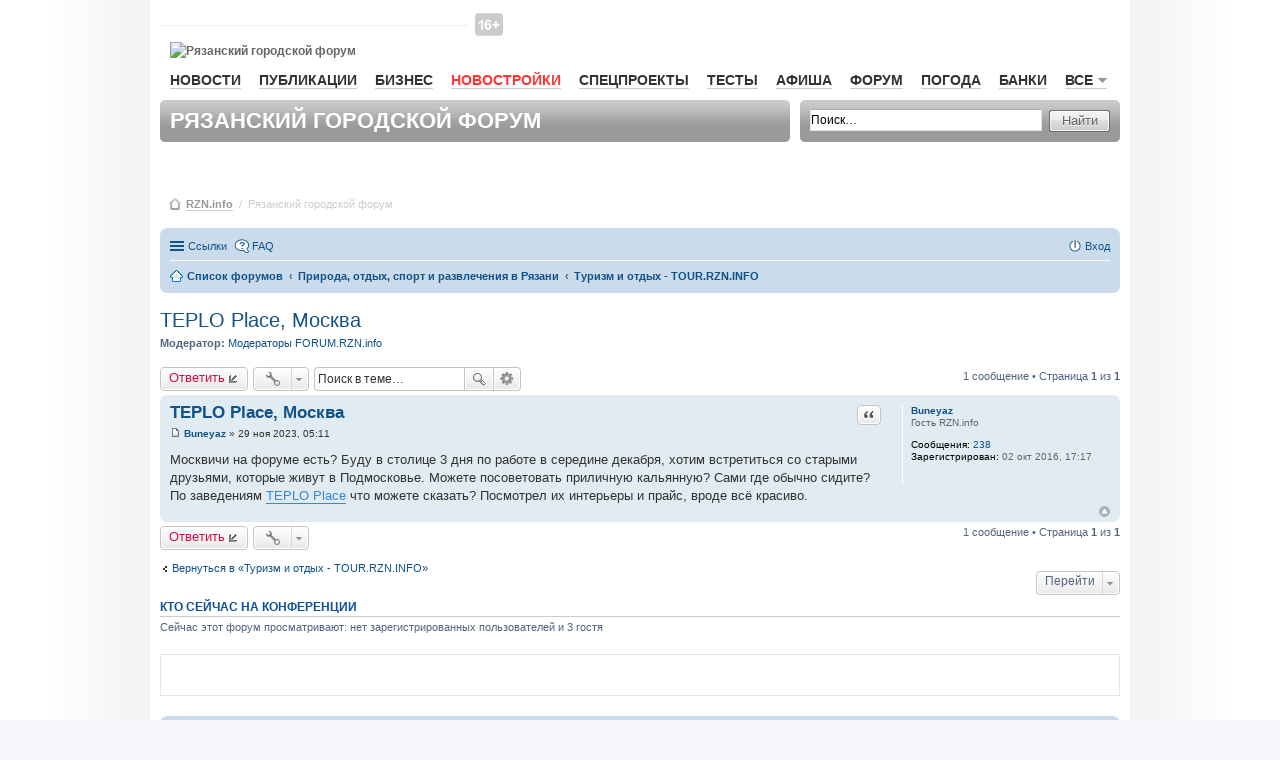

--- FILE ---
content_type: text/html; charset=UTF-8
request_url: https://forum.rzn.info/viewtopic.php?f=52&p=600312&sid=bec2189f8f35641e9b197f29dbc52f70
body_size: 10734
content:
<!DOCTYPE html>
<html dir="ltr" lang="ru">
    <head>
        <meta charset="utf-8" />
        <meta name="viewport" content="width=device-width, initial-scale=1" />
        
        <title>TEPLO Place, Москва - Рязанский городской форум RZN.info</title>

                <link rel="alternate" type="application/atom+xml" title="Канал - Рязанский городской форум RZN.info" href="http://forum.rzn.info/feed.php">                <link rel="alternate" type="application/atom+xml" title="Канал - Все форумы" href="http://forum.rzn.info/feed.php?mode=forums">        <link rel="alternate" type="application/atom+xml" title="Канал - Новые темы" href="http://forum.rzn.info/feed.php?mode=topics">        <link rel="alternate" type="application/atom+xml" title="Канал - Активные темы" href="http://forum.rzn.info/feed.php?mode=topics_active">        <link rel="alternate" type="application/atom+xml" title="Канал - Форум - Туризм и отдых - TOUR.RZN.INFO" href="http://forum.rzn.info/feed.php?f=52">        <link rel="alternate" type="application/atom+xml" title="Канал - Тема - TEPLO Place, Москва" href="http://forum.rzn.info/feed.php?f=52&amp;t=32978">                
                <link rel="canonical" href="http://forum.rzn.info/viewtopic.php?t=32978">
        
        <!--
                phpBB style name: prosilver
                Based on style:   prosilver (this is the default phpBB3 style)
                Original author:  Tom Beddard ( http://www.subBlue.com/ )
                Modified by:
        -->
		<meta name="viewport" content="width=980" >
                <link href="./styles/prosilver/theme/stylesheet.css?assets_version=32" rel="stylesheet">
        <link href="./styles/prosilver/theme/ru/stylesheet.css?assets_version=32" rel="stylesheet">
        <link href="./styles/prosilver/theme/responsive.css?assets_version=32" rel="stylesheet" media="all and (max-width: 700px)">

        
        
        <!--[if lte IE 9]>
                <link href="./styles/prosilver/theme/tweaks.css?assets_version=32" rel="stylesheet">
        <![endif]-->

        
        

        <link href="/styles/rzn/main.css?v1" media="all" rel="stylesheet" type="text/css" />
        <!--[if IE 7]><link href="/styles/rzn/ie7.css" media="screen,projection" rel="stylesheet" type="text/css" /><![endif]-->
        <!--[if IE 7]><link href="/styles/rzn/ie7_work.css" media="screen,projection" rel="stylesheet" type="text/css" /><![endif]-->
        
        <style type="text/css">
            .mainNav__red {
                color: #f33 !important;
                border-bottom: 1px solid rgba(255, 51, 51, 0.2) !important;
            }
            #wrap {
                border: none;
                border-radius: none;
            }
        </style>

    </head>
    <body id="phpbb" class="nojs notouch section-viewtopic ltr ">

        
        <div id="wrap">
            <a id="top" name="top" accesskey="t"></a>
            <div id="page-header">
                <div id="rzn-content" class="rzn-content">

                    <div class="banner">

                        <!--/* OpenX Javascript Tag v2.8.7 */-->

                        <script type='text/javascript'><!--//<![CDATA[
                           var m3_u = (location.protocol == 'https:' ? 'https://a.rzn.info/www/delivery/ajs.php' : 'http://a.rzn.info/www/delivery/ajs.php');
                            var m3_r = Math.floor(Math.random() * 99999999999);
                            if (!document.MAX_used)
                                document.MAX_used = ',';
                            document.write("<scr" + "ipt type='text/javascript' src='" + m3_u);
                            document.write("?zoneid=41");
                            document.write('&amp;cb=' + m3_r);
                            if (document.MAX_used != ',')
                                document.write("&amp;exclude=" + document.MAX_used);
                            document.write(document.charset ? '&amp;charset=' + document.charset : (document.characterSet ? '&amp;charset=' + document.characterSet : ''));
                            document.write("&amp;loc=" + escape(window.location));
                            if (document.referrer)
                                document.write("&amp;referer=" + escape(document.referrer));
                            if (document.context)
                                document.write("&context=" + escape(document.context));
                            if (document.mmm_fo)
                                document.write("&amp;mmm_fo=1");
                            document.write("'><\/scr" + "ipt>");
                            //]]>--></script><noscript><a href='http://a.rzn.info/www/delivery/ck.php?n=af6fea44&amp;cb=INSERT_RANDOM_NUMBER_HERE' target='_blank'><img src='http://a.rzn.info/www/delivery/avw.php?zoneid=41&amp;cb=INSERT_RANDOM_NUMBER_HERE&amp;n=af6fea44' border='0' alt='' /></a></noscript>


                    </div>


                    <div id="header">
                        <div id="baner-main-topRight" class="baner">

                            <!--/* OpenX Javascript Tag v2.8.7 */-->
                            <script type='text/javascript'><!--//<![CDATA[
                            var m3_u = (location.protocol == 'https:' ? 'https://a.rzn.info/www/delivery/ajs.php' : 'http://a.rzn.info/www/delivery/ajs.php');
                                var m3_r = Math.floor(Math.random() * 99999999999);
                                if (!document.MAX_used)
                                    document.MAX_used = ',';
                                document.write("<scr" + "ipt type='text/javascript' src='" + m3_u);
                                document.write("?zoneid=33");
                                document.write('&amp;cb=' + m3_r);
                                if (document.MAX_used != ',')
                                    document.write("&amp;exclude=" + document.MAX_used);
                                document.write(document.charset ? '&amp;charset=' + document.charset : (document.characterSet ? '&amp;charset=' + document.characterSet : ''));
                                document.write("&amp;loc=" + escape(window.location));
                                if (document.referrer)
                                    document.write("&amp;referer=" + escape(document.referrer));
                                if (document.context)
                                    document.write("&context=" + escape(document.context));
                                if (document.mmm_fo)
                                    document.write("&amp;mmm_fo=1");
                                document.write("'><\/scr" + "ipt>");
                                //]]>--></script><noscript><a href='http://a.rzn.info/www/delivery/ck.php?n=a3a97f1e&amp;cb=INSERT_RANDOM_NUMBER_HERE' target='_blank'><img src='http://a.rzn.info/www/delivery/avw.php?zoneid=33&amp;cb=INSERT_RANDOM_NUMBER_HERE&amp;n=a3a97f1e' border='0' alt='' /></a></noscript>


                        </div>

                        <div id="loginBar">&nbsp;
                        </div><!-- //#loginBar-->

                        <!--
                                <a class="graphlink" id="logo" href="http://www.rzn.info">Рязань-Инфо</a>
                                <img src="/styles/rzn/img/graph/logo.png" alt="Рязань-Инфо" id="logo-print" />
                        -->
						
						<i class="site-top_age_16"></i>
                        <a href="http://www.rzn.info" id="logo" class="graphlink">
                            <img id="logo-print" alt="Рязанский городской форум" src="https://files.rzn.info/viewfiles/last/www/img/graph/logo.svg" />
                        </a>


                        <div class="clr"></div>

                        <ul id="mainNav">
                            <li><a href="http://www.rzn.info/news/">Новости</a></li>
                            

                            <li><a href="http://www.rzn.info/articles/">Публикации</a></li>
                            <li><a href="http://www.rzn.info/business/">Бизнес</a></li>
							
							<li><a style="color:#f33;" href="https://novostroy.rzn.info/" target="_blank">Новостройки</a></li>
                            <li><a href="http://projects.rzn.info">Спецпроекты</a></li>
							<li><a href="https://www.rzn.info/tests/">Тесты</a></li> 
                            <li><a href="https://afisha.rzn.info/">Афиша</a></li>

                            <li><a href="https://forum.rzn.info/">Форум</a></li>
                            <li><a href="https://www.rzn.info/weather/">Погода</a></li>
                            <li><a href="https://www.rzn.info/banks/">Банки</a></li>
                             



                            <li>
                                <a href="#" name="all" class="mainNavClick">Все<span class="smico marker"></span></a>

                                <div class="shadowed mainNavSecond hide" id="all">
                                    <div class="tongue">
                                        <div class="cornersShadow topLeft"></div>
                                        <div class="cornersShadow topRight"></div>
                                        <div class="top">
                                            <div class="left">
                                                <div class="right">
                                                    <div class="content">Все<span class="smico marker"></span></div>
                                                </div>
                                            </div>
                                        </div>
                                    </div>

                                    <div class="cornersShadow topLeft dummy-left-no"></div>
                                    <div class="cornersShadow topRight dummy-right"></div>                                                    
                                    <!--                                                        
                                                                                            <div class="cornersShadow topLeft dummy-left"></div>
                                                                                            <div class="cornersShadow topRight"></div>
                                    -->
                                    <div class="cornersShadow botLeft"></div>
                                    <div class="cornersShadow botRight"></div>
                                    <div class="top">
                                        <div class="bottom">
                                            <div class="left">
                                                <div class="right">
                                                    <ul class="content">             
							<li><a href="https://sport.rzn.info">Спорт</a></li>                                               
                                                        <li><a target="_blank" href="http://market.rzn.info">Маркет</a></li>
                                                        <li><a href="http://www.rzn.info/instagram/">Instagram</a></li>
                                                        <li><a href="http://www.rzn.info/webcams/">Веб-камеры</a></li>
                                                        <li><a href="http://www.rzn.info/sms/">SMS</a></li>
                                                        <li><a href="http://www.rzn.info/phone/">Телефонный справочник</a></li>
                                                        <li><a href="http://www.rzn.info/transport/">Расписание транспорта</a></li>
                                                        <li><a href="http://iryazan.ru">Рейтинг сайтов</a></li>
                                                        <li><a href="http://www.rzn.info/conference/">Конференции</a></li>
                                                        <li><a href="http://realty.rzn.info">Недвижимость</a></li>
                                                        <li><a href="http://www.rzn.info/company/">Предприятия</a></li>
                                                        <li><a href="https://map.rzn.info">Карта</a></li>                                        
                                                        <li><a href="http://www.rzn.info/all_services/">Все сервисы</a></li>
														<li><a target="_blank" href="http://www.komuchego.ru/">Объявления</a></li> 
                                                    </ul>
                                                </div>
                                            </div>
                                        </div>
                                    </div>
                                </div><!--// #all -->

                            </li>
                        </ul>

                        <!--	Панель заголовка			-->
                        <div class="bar grey header">

                            <div class="corners5 topLeft"></div>
                            <div class="corners5 topRight"></div>
                            <div class="corners5 botLeft"></div>
                            <div class="corners5 botRight"></div>
                            <h1>Рязанский городской форум</h1>
                        </div>

                        <!--	Панель поиска	-->
                        <div class="bar grey search">
                            <div class="corners5 topLeft"></div>
                            <div class="corners5 topRight"></div>
                            <div class="corners5 botLeft"></div>
                            <div class="corners5 botRight"></div>
                            <form class="search" action="./search.php?sid=981ee7b4628c82a06e5602da167a9e5d" method="post">
                                <div class="field">
                                    <input class="mainpage_search" type="text" name="keywords" title="Ключевые слова" value="Поиск…" onclick="if (this.value == 'Поиск…')
                                                this.value = '';" onblur="if (this.value == '')
                                                            this.value = 'Поиск…';" />
                                </div>

                                <div class="stdBtn left">
                                    <div class="right">
                                        <input type="submit" value="Найти" />
                                    </div>
                                </div>
                            </form>
                        </div>

                    </div>



                    <div id="breadcrumbs">
                        <span class="smico bc"></span>
                        <a href="http://www.rzn.info">RZN.info</a>
                        &nbsp;/&nbsp;
                        <span>Рязанский городской форум</span>



                    </div>


                </div>

                                <div class="navbar" role="navigation">
	<div class="inner">

	<ul id="nav-main" class="linklist bulletin" role="menubar">

		<li id="quick-links" class="small-icon responsive-menu dropdown-container" data-skip-responsive="true">
			<a href="#" class="responsive-menu-link dropdown-trigger">Ссылки</a>
			<div class="dropdown hidden">
				<div class="pointer"><div class="pointer-inner"></div></div>
				<ul class="dropdown-contents" role="menu">
					
											<li class="separator"></li>
																								<li class="small-icon icon-search-unanswered"><a href="./search.php?search_id=unanswered&amp;sid=981ee7b4628c82a06e5602da167a9e5d" role="menuitem">Сообщения без ответов</a></li>
						<li class="small-icon icon-search-active"><a href="./search.php?search_id=active_topics&amp;sid=981ee7b4628c82a06e5602da167a9e5d" role="menuitem">Активные темы</a></li>
						<li class="separator"></li>
						<li class="small-icon icon-search"><a href="./search.php?sid=981ee7b4628c82a06e5602da167a9e5d" role="menuitem">Поиск</a></li>
					
											<li class="separator"></li>
												<li class="small-icon icon-team"><a href="./memberlist.php?mode=team&amp;sid=981ee7b4628c82a06e5602da167a9e5d" role="menuitem">Наша команда</a></li>										<li class="separator"></li>

									</ul>
			</div>
		</li>

				<li class="small-icon icon-faq" data-skip-responsive="true"><a href="./faq.php?sid=981ee7b4628c82a06e5602da167a9e5d" rel="help" title="Часто задаваемые вопросы" role="menuitem">FAQ</a></li>
						
			<li class="small-icon icon-logout rightside"  data-skip-responsive="true"><a href="./ucp.php?mode=login&amp;sid=981ee7b4628c82a06e5602da167a9e5d" title="Вход" accesskey="x" role="menuitem">Вход</a></li>
						</ul>

	<ul id="nav-breadcrumbs" class="linklist navlinks" role="menubar">
						<li class="small-icon icon-home breadcrumbs">
									<span class="crumb" itemtype="http://data-vocabulary.org/Breadcrumb" itemscope=""><a href="./index.php?sid=981ee7b4628c82a06e5602da167a9e5d" accesskey="h" data-navbar-reference="index" itemprop="url"><span itemprop="title">Список форумов</span></a></span>
											<span class="crumb" itemtype="http://data-vocabulary.org/Breadcrumb" itemscope="" data-forum-id="59"><a href="./viewforum.php?f=59&amp;sid=981ee7b4628c82a06e5602da167a9e5d" itemprop="url"><span itemprop="title">Природа, отдых, спорт и развлечения в Рязани</span></a></span>
															<span class="crumb" itemtype="http://data-vocabulary.org/Breadcrumb" itemscope="" data-forum-id="52"><a href="./viewforum.php?f=52&amp;sid=981ee7b4628c82a06e5602da167a9e5d" itemprop="url"><span itemprop="title">Туризм и отдых - TOUR.RZN.INFO</span></a></span>
												</li>
		
					<li class="rightside responsive-search" style="display: none;"><a href="./search.php?sid=981ee7b4628c82a06e5602da167a9e5d" title="Параметры расширенного поиска" role="menuitem">Поиск</a></li>
			</ul>

	</div>
</div>

            </div>

            
            <a id="start_here" class="anchor"></a>
            <div id="page-body" role="main">
                
                
<h2 class="topic-title"><a href="./viewtopic.php?f=52&amp;t=32978&amp;sid=981ee7b4628c82a06e5602da167a9e5d">TEPLO Place, Москва</a></h2>
<!-- NOTE: remove the style="display: none" when you want to have the forum description on the topic body -->
<div style="display: none !important;">Обсуждение вопросов о цивилизованном и диком отдыхе на территории Рязанской области, России и за рубежом.<br /></div>
<p>
	<strong>Модератор:</strong> <a href="./memberlist.php?mode=group&amp;g=6131&amp;sid=981ee7b4628c82a06e5602da167a9e5d">Модераторы FORUM.RZN.info</a>
</p>


<div class="action-bar top">

	<div class="buttons">
		
			<a href="./posting.php?mode=reply&amp;f=52&amp;t=32978&amp;sid=981ee7b4628c82a06e5602da167a9e5d" class="button icon-button reply-icon" title="Ответить">
			Ответить		</a>
	
			</div>

		<div class="dropdown-container dropdown-button-control topic-tools">
		<span title="Управление темой" class="button icon-button tools-icon dropdown-trigger dropdown-select"></span>
		<div class="dropdown hidden">
			<div class="pointer"><div class="pointer-inner"></div></div>
			<ul class="dropdown-contents">
																								<li class="small-icon icon-print"><a href="./viewtopic.php?f=52&amp;t=32978&amp;sid=981ee7b4628c82a06e5602da167a9e5d&amp;view=print" title="Версия для печати" accesskey="p">Версия для печати</a></li>							</ul>
		</div>
	</div>
	
			<div class="search-box" role="search">
			<form method="get" id="topic-search" action="./search.php?sid=981ee7b4628c82a06e5602da167a9e5d">
			<fieldset>
				<input class="inputbox search tiny"  type="search" name="keywords" id="search_keywords" size="20" placeholder="Поиск в теме…" />
				<button class="button icon-button search-icon" type="submit" title="Поиск">Поиск</button>
				<a href="./search.php?sid=981ee7b4628c82a06e5602da167a9e5d" class="button icon-button search-adv-icon" title="Расширенный поиск">Расширенный поиск</a>
				<input type="hidden" name="t" value="32978" />
<input type="hidden" name="sf" value="msgonly" />
<input type="hidden" name="sid" value="981ee7b4628c82a06e5602da167a9e5d" />

			</fieldset>
			</form>
		</div>
	
			<div class="pagination">
			1 сообщение
							&bull; Страница <strong>1</strong> из <strong>1</strong>
					</div>
		</div>




			<div id="p600312" class="post has-profile bg2">
		<div class="inner">

		<dl class="postprofile" id="profile600312">
			<dt class="has-profile-rank no-avatar">
				<div class="avatar-container">
																			</div>
								<a href="./memberlist.php?mode=viewprofile&amp;u=36445&amp;sid=981ee7b4628c82a06e5602da167a9e5d" class="username">Buneyaz</a>							</dt>

						<dd class="profile-rank">Гость RZN.info</dd>			
		<dd class="profile-posts"><strong>Сообщения:</strong> <a href="./search.php?author_id=36445&amp;sr=posts&amp;sid=981ee7b4628c82a06e5602da167a9e5d">238</a></dd>		<dd class="profile-joined"><strong>Зарегистрирован:</strong> 02 окт 2016, 17:17</dd>		
		
						
						
		</dl>

		<div class="postbody">
						<div id="post_content600312">

						<h3 class="first"><a href="#p600312">TEPLO Place, Москва</a></h3>

													<ul class="post-buttons">
																																									<li>
							<a href="./posting.php?mode=quote&amp;f=52&amp;p=600312&amp;sid=981ee7b4628c82a06e5602da167a9e5d" title="Ответить с цитатой" class="button icon-button quote-icon"><span>Цитата</span></a>
						</li>
														</ul>
							
						<p class="author"><a href="./viewtopic.php?p=600312&amp;sid=981ee7b4628c82a06e5602da167a9e5d#p600312"><span class="imageset icon_post_target" title="Сообщение">Сообщение</span></a><span class="responsive-hide"> <strong><a href="./memberlist.php?mode=viewprofile&amp;u=36445&amp;sid=981ee7b4628c82a06e5602da167a9e5d" class="username">Buneyaz</a></strong> &raquo; </span>29 ноя 2023, 05:11 </p>
			
			
			
			<div class="content">Москвичи на форуме есть? Буду в столице 3 дня по работе в середине декабря, хотим встретиться со старыми друзьями, которые живут в Подмосковье. Можете посоветовать приличную кальянную? Сами где обычно сидите? По заведениям <a href="https://teplo.team" class="postlink">TEPLO Place</a> что можете сказать? Посмотрел их интерьеры и прайс, вроде всё красиво.</div>

			
									
									
						</div>

		</div>

				<div class="back2top"><a href="#top" class="top" title="Вернуться к началу">Вернуться к началу</a></div>
		
		</div>
	</div>

	<hr class="divider" />
	


<div class="action-bar bottom">
	<div class="buttons">
		
			<a href="./posting.php?mode=reply&amp;f=52&amp;t=32978&amp;sid=981ee7b4628c82a06e5602da167a9e5d" class="button icon-button reply-icon" title="Ответить">
			Ответить		</a>
	
			</div>

		<div class="dropdown-container dropdown-button-control topic-tools">
		<span title="Управление темой" class="button icon-button tools-icon dropdown-trigger dropdown-select"></span>
		<div class="dropdown hidden">
			<div class="pointer"><div class="pointer-inner"></div></div>
			<ul class="dropdown-contents">
																								<li class="small-icon icon-print"><a href="./viewtopic.php?f=52&amp;t=32978&amp;sid=981ee7b4628c82a06e5602da167a9e5d&amp;view=print" title="Версия для печати" accesskey="p">Версия для печати</a></li>							</ul>
		</div>
	</div>

		
	
			<div class="pagination">
			1 сообщение
							&bull; Страница <strong>1</strong> из <strong>1</strong>
					</div>
		<div class="clear"></div>
</div>


	<p class="jumpbox-return"><a href="./viewforum.php?f=52&amp;sid=981ee7b4628c82a06e5602da167a9e5d" class="left-box arrow-left" accesskey="r">Вернуться в «Туризм и отдых - TOUR.RZN.INFO»</a></p>


	<div class="dropdown-container dropdown-container-right dropdown-up dropdown-left dropdown-button-control" id="jumpbox">
		<span title="Перейти" class="dropdown-trigger button dropdown-select">
			Перейти		</span>
		<div class="dropdown hidden">
			<div class="pointer"><div class="pointer-inner"></div></div>
			<ul class="dropdown-contents">
																			<li><a href="./viewforum.php?f=58&amp;sid=981ee7b4628c82a06e5602da167a9e5d">Портал RZN.INFO</a></li>
																<li>&nbsp; &nbsp;<a href="./viewforum.php?f=2&amp;sid=981ee7b4628c82a06e5602da167a9e5d">RZN.INFO</a></li>
																<li><a href="./viewforum.php?f=69&amp;sid=981ee7b4628c82a06e5602da167a9e5d">Новости, политика, экономика, образование, религия</a></li>
																<li>&nbsp; &nbsp;<a href="./viewforum.php?f=9&amp;sid=981ee7b4628c82a06e5602da167a9e5d">Рязань - политика, экономика, ЖКХ</a></li>
																<li>&nbsp; &nbsp;<a href="./viewforum.php?f=44&amp;sid=981ee7b4628c82a06e5602da167a9e5d">Новости Рязани на www.rzn.info/news</a></li>
																<li>&nbsp; &nbsp;<a href="./viewforum.php?f=92&amp;sid=981ee7b4628c82a06e5602da167a9e5d">События в стране и мире</a></li>
																<li>&nbsp; &nbsp;<a href="./viewforum.php?f=43&amp;sid=981ee7b4628c82a06e5602da167a9e5d">Религия, конфессии</a></li>
																<li>&nbsp; &nbsp;<a href="./viewforum.php?f=32&amp;sid=981ee7b4628c82a06e5602da167a9e5d">История, события, люди</a></li>
																<li>&nbsp; &nbsp;<a href="./viewforum.php?f=24&amp;sid=981ee7b4628c82a06e5602da167a9e5d">Образование в Рязани</a></li>
																<li>&nbsp; &nbsp;<a href="./viewforum.php?f=37&amp;sid=981ee7b4628c82a06e5602da167a9e5d">Медицина и здоровье</a></li>
																<li><a href="./viewforum.php?f=63&amp;sid=981ee7b4628c82a06e5602da167a9e5d">Автомобильная Рязань - AUTO.rzn.info</a></li>
																<li>&nbsp; &nbsp;<a href="./viewforum.php?f=48&amp;sid=981ee7b4628c82a06e5602da167a9e5d">Горячие обсуждения</a></li>
																<li>&nbsp; &nbsp;<a href="./viewforum.php?f=65&amp;sid=981ee7b4628c82a06e5602da167a9e5d">Автомобили и эксплуатация</a></li>
																<li>&nbsp; &nbsp;<a href="./viewforum.php?f=66&amp;sid=981ee7b4628c82a06e5602da167a9e5d">ГАИ/ПДД/КОАП</a></li>
																<li>&nbsp; &nbsp;<a href="./viewforum.php?f=67&amp;sid=981ee7b4628c82a06e5602da167a9e5d">Услуги</a></li>
																<li>&nbsp; &nbsp;<a href="./viewforum.php?f=68&amp;sid=981ee7b4628c82a06e5602da167a9e5d">Эх, дороги…</a></li>
																<li>&nbsp; &nbsp;<a href="./viewforum.php?f=78&amp;sid=981ee7b4628c82a06e5602da167a9e5d">Автосалоны и сервисы</a></li>
																<li><a href="./viewforum.php?f=79&amp;sid=981ee7b4628c82a06e5602da167a9e5d">Недвижимость Рязани - REALTY.RZN.info</a></li>
																<li>&nbsp; &nbsp;<a href="./viewforum.php?f=84&amp;sid=981ee7b4628c82a06e5602da167a9e5d">Агентства недвижимости</a></li>
																<li>&nbsp; &nbsp;<a href="./viewforum.php?f=80&amp;sid=981ee7b4628c82a06e5602da167a9e5d">Застройщики и новостройки Рязани</a></li>
																<li>&nbsp; &nbsp;<a href="./viewforum.php?f=98&amp;sid=981ee7b4628c82a06e5602da167a9e5d">Управляющие компании Рязани</a></li>
																<li>&nbsp; &nbsp;<a href="./viewforum.php?f=99&amp;sid=981ee7b4628c82a06e5602da167a9e5d">Коттеджные поселки Рязани</a></li>
																<li>&nbsp; &nbsp;<a href="./viewforum.php?f=100&amp;sid=981ee7b4628c82a06e5602da167a9e5d">Частное строительство</a></li>
																<li>&nbsp; &nbsp;<a href="./viewforum.php?f=82&amp;sid=981ee7b4628c82a06e5602da167a9e5d">Ремонт и отделка помещений</a></li>
																<li>&nbsp; &nbsp;<a href="./viewforum.php?f=83&amp;sid=981ee7b4628c82a06e5602da167a9e5d">Законодательство в недвижимости</a></li>
																<li>&nbsp; &nbsp;<a href="./viewforum.php?f=81&amp;sid=981ee7b4628c82a06e5602da167a9e5d">Частные объявления (KomuChego.ru)</a></li>
																<li>&nbsp; &nbsp;<a href="./viewforum.php?f=42&amp;sid=981ee7b4628c82a06e5602da167a9e5d">Общие вопросы по недвижимости</a></li>
																<li><a href="./viewforum.php?f=70&amp;sid=981ee7b4628c82a06e5602da167a9e5d">Товары, услуги и сервисы в Рязани</a></li>
																<li>&nbsp; &nbsp;<a href="./viewforum.php?f=96&amp;sid=981ee7b4628c82a06e5602da167a9e5d">Банковский форум</a></li>
																<li>&nbsp; &nbsp;<a href="./viewforum.php?f=16&amp;sid=981ee7b4628c82a06e5602da167a9e5d">Интернет в Рязани</a></li>
																<li>&nbsp; &nbsp;<a href="./viewforum.php?f=4&amp;sid=981ee7b4628c82a06e5602da167a9e5d">Мобильная связь</a></li>
																<li>&nbsp; &nbsp;<a href="./viewforum.php?f=21&amp;sid=981ee7b4628c82a06e5602da167a9e5d">Прочие товары, услуги, сервисы</a></li>
																<li>&nbsp; &nbsp;<a href="./viewforum.php?f=15&amp;sid=981ee7b4628c82a06e5602da167a9e5d">Компьютеры, софт</a></li>
																<li>&nbsp; &nbsp;<a href="./viewforum.php?f=97&amp;sid=981ee7b4628c82a06e5602da167a9e5d">Совместные покупки</a></li>
																<li>&nbsp; &nbsp;<a href="./viewforum.php?f=53&amp;sid=981ee7b4628c82a06e5602da167a9e5d">Свадьба в Рязани</a></li>
																<li>&nbsp; &nbsp;<a href="./viewforum.php?f=55&amp;sid=981ee7b4628c82a06e5602da167a9e5d">Работа в Рязани - JOB.RZN.info</a></li>
																<li><a href="./viewforum.php?f=59&amp;sid=981ee7b4628c82a06e5602da167a9e5d">Природа, отдых, спорт и развлечения в Рязани</a></li>
																<li>&nbsp; &nbsp;<a href="./viewforum.php?f=51&amp;sid=981ee7b4628c82a06e5602da167a9e5d">Афиша Рязани на AFISHA.rzn.info</a></li>
																<li>&nbsp; &nbsp;<a href="./viewforum.php?f=45&amp;sid=981ee7b4628c82a06e5602da167a9e5d">Природа, лес, водоемы, Мещера</a></li>
																<li>&nbsp; &nbsp;<a href="./viewforum.php?f=19&amp;sid=981ee7b4628c82a06e5602da167a9e5d">Развлечения города - КИНО, КОНЦЕРТЫ, РЕСТОРАНЫ, КЛУБЫ, КАФЕ</a></li>
																<li>&nbsp; &nbsp;<a href="./viewforum.php?f=52&amp;sid=981ee7b4628c82a06e5602da167a9e5d">Туризм и отдых - TOUR.RZN.INFO</a></li>
																<li>&nbsp; &nbsp;<a href="./viewforum.php?f=46&amp;sid=981ee7b4628c82a06e5602da167a9e5d">Киберспорт</a></li>
																<li>&nbsp; &nbsp;<a href="./viewforum.php?f=47&amp;sid=981ee7b4628c82a06e5602da167a9e5d">Музыкальные группы Рязани</a></li>
																<li>&nbsp; &nbsp;<a href="./viewforum.php?f=12&amp;sid=981ee7b4628c82a06e5602da167a9e5d">Спорт</a></li>
																<li>&nbsp; &nbsp;<a href="./viewforum.php?f=94&amp;sid=981ee7b4628c82a06e5602da167a9e5d">Воздухоплавание и авиация</a></li>
																<li>&nbsp; &nbsp;<a href="./viewforum.php?f=95&amp;sid=981ee7b4628c82a06e5602da167a9e5d">Мисс Рязань - 2011</a></li>
																<li><a href="./viewforum.php?f=61&amp;sid=981ee7b4628c82a06e5602da167a9e5d">Свободное общение</a></li>
																<li>&nbsp; &nbsp;<a href="./viewforum.php?f=28&amp;sid=981ee7b4628c82a06e5602da167a9e5d">Любовь, романтика</a></li>
																<li>&nbsp; &nbsp;<a href="./viewforum.php?f=38&amp;sid=981ee7b4628c82a06e5602da167a9e5d">Юмор</a></li>
																<li>&nbsp; &nbsp;<a href="./viewforum.php?f=54&amp;sid=981ee7b4628c82a06e5602da167a9e5d">Для родителей</a></li>
																<li>&nbsp; &nbsp;<a href="./viewforum.php?f=56&amp;sid=981ee7b4628c82a06e5602da167a9e5d">Между нами, девочками</a></li>
																<li>&nbsp; &nbsp;<a href="./viewforum.php?f=71&amp;sid=981ee7b4628c82a06e5602da167a9e5d">Хобби</a></li>
																<li>&nbsp; &nbsp;<a href="./viewforum.php?f=39&amp;sid=981ee7b4628c82a06e5602da167a9e5d">Ссылки</a></li>
																<li>&nbsp; &nbsp;<a href="./viewforum.php?f=88&amp;sid=981ee7b4628c82a06e5602da167a9e5d">Болталка</a></li>
																<li>&nbsp; &nbsp;<a href="./viewforum.php?f=91&amp;sid=981ee7b4628c82a06e5602da167a9e5d">Архив</a></li>
																<li><a href="./viewforum.php?f=73&amp;sid=981ee7b4628c82a06e5602da167a9e5d">Благотворительность в Рязани</a></li>
																<li>&nbsp; &nbsp;<a href="./viewforum.php?f=72&amp;sid=981ee7b4628c82a06e5602da167a9e5d">Поможем вместе</a></li>
																<li>&nbsp; &nbsp;<a href="./viewforum.php?f=74&amp;sid=981ee7b4628c82a06e5602da167a9e5d">Кому мы помогаем</a></li>
																<li>&nbsp; &nbsp;<a href="./viewforum.php?f=75&amp;sid=981ee7b4628c82a06e5602da167a9e5d">Акции и мероприятия</a></li>
																<li>&nbsp; &nbsp;<a href="./viewforum.php?f=76&amp;sid=981ee7b4628c82a06e5602da167a9e5d">Отчеты</a></li>
																<li>&nbsp; &nbsp;<a href="./viewforum.php?f=90&amp;sid=981ee7b4628c82a06e5602da167a9e5d">Галерея</a></li>
																<li>&nbsp; &nbsp;<a href="./viewforum.php?f=77&amp;sid=981ee7b4628c82a06e5602da167a9e5d">Волонтеры</a></li>
																<li>&nbsp; &nbsp;<a href="./viewforum.php?f=87&amp;sid=981ee7b4628c82a06e5602da167a9e5d">Помощь животным</a></li>
																<li><a href="./viewforum.php?f=60&amp;sid=981ee7b4628c82a06e5602da167a9e5d">Форумы на профессиональные темы</a></li>
																<li>&nbsp; &nbsp;<a href="./viewforum.php?f=49&amp;sid=981ee7b4628c82a06e5602da167a9e5d">Web-design</a></li>
																<li>&nbsp; &nbsp;<a href="./viewforum.php?f=57&amp;sid=981ee7b4628c82a06e5602da167a9e5d">Реклама и Дизайн</a></li>
										</ul>
		</div>
	</div>


	<div class="stat-block online-list">
		<h3>Кто сейчас на конференции</h3>
		<p>Сейчас этот форум просматривают: нет зарегистрированных пользователей и 3 гостя</p>
	</div>

</div>


<div id="page-footer" role="contentinfo">

    <table width="100%" cellspacing="0" cellpadding="0" border="0" style="border:1px solid #E5E5E5; margin-top:20px; margin-bottom: 20px">

        <tr>
            <td align=center>
                <div style="padding:20px;">

                    <div class="baner" style="margin:0 auto;">

                        <!--/* OpenX Javascript Tag v2.8.7 */-->
                        <script type='text/javascript'><!--//<![CDATA[
                           var m3_u = (location.protocol == 'https:' ? 'https://a.rzn.info/www/delivery/ajs.php' : 'http://a.rzn.info/www/delivery/ajs.php');
                            var m3_r = Math.floor(Math.random() * 99999999999);
                            if (!document.MAX_used)
                                document.MAX_used = ',';
                            document.write("<scr" + "ipt type='text/javascript' src='" + m3_u);
                            document.write("?zoneid=33");
                            document.write('&amp;cb=' + m3_r);
                            if (document.MAX_used != ',')
                                document.write("&amp;exclude=" + document.MAX_used);
                            document.write(document.charset ? '&amp;charset=' + document.charset : (document.characterSet ? '&amp;charset=' + document.characterSet : ''));
                            document.write("&amp;loc=" + escape(window.location));
                            if (document.referrer)
                                document.write("&amp;referer=" + escape(document.referrer));
                            if (document.context)
                                document.write("&context=" + escape(document.context));
                            if (document.mmm_fo)
                                document.write("&amp;mmm_fo=1");
                            document.write("'><\/scr" + "ipt>");
                            //]]>--></script><noscript><a href='http://a.rzn.info/www/delivery/ck.php?n=a3a97f1e&amp;cb=INSERT_RANDOM_NUMBER_HERE' target='_blank'><img src='http://a.rzn.info/www/delivery/avw.php?zoneid=33&amp;cb=INSERT_RANDOM_NUMBER_HERE&amp;n=a3a97f1e' border='0' alt='' /></a></noscript>


                    </div>

                </div>
            </td>
        </tr>
    </table>

    <div class="navbar" role="navigation">
	<div class="inner">

	<ul id="nav-footer" class="linklist bulletin" role="menubar">
		<li class="small-icon icon-home breadcrumbs">
									<span class="crumb"><a href="./index.php?sid=981ee7b4628c82a06e5602da167a9e5d" data-navbar-reference="index">Список форумов</a></span>
					</li>
		
				<li class="rightside">Часовой пояс: <abbr title="Европа/Москва">UTC+03:00</abbr></li>
							<li class="small-icon icon-delete-cookies rightside"><a href="./ucp.php?mode=delete_cookies&amp;sid=981ee7b4628c82a06e5602da167a9e5d" data-ajax="true" data-refresh="true" role="menuitem">Удалить cookies конференции</a></li>
									<li class="small-icon icon-team rightside" data-last-responsive="true"><a href="./memberlist.php?mode=team&amp;sid=981ee7b4628c82a06e5602da167a9e5d" role="menuitem">Наша команда</a></li>				<li class="small-icon icon-contact rightside" data-last-responsive="true"><a href="./memberlist.php?mode=contactadmin&amp;sid=981ee7b4628c82a06e5602da167a9e5d" role="menuitem">Связаться с администрацией</a></li>	</ul>

	</div>
</div>

    <div class="copyright">
                Создано на основе <a href="https://www.phpbb.com/">phpBB</a>&reg; Forum Software &copy; phpBB Limited
        <br /><a href='http://www.phpbbguru.net/'>Русская поддержка phpBB</a>                            </div>

    <div id="darkenwrapper" data-ajax-error-title="Ошибка AJAX" data-ajax-error-text="При обработке запроса произошла ошибка." data-ajax-error-text-abort="Запрос прерван пользователем." data-ajax-error-text-timeout="Время запроса истекло; повторите попытку." data-ajax-error-text-parsererror="При выполнении запроса возникла непредвиденная ошибка, и сервер вернул неверный ответ.">
        <div id="darken">&nbsp;</div>
    </div>

    <div id="phpbb_alert" class="phpbb_alert" data-l-err="Ошибка" data-l-timeout-processing-req="Время выполнения запроса истекло.">
        <a href="#" class="alert_close"></a>
        <h3 class="alert_title">&nbsp;</h3><p class="alert_text"></p>
    </div>
    <div id="phpbb_confirm" class="phpbb_alert">
        <a href="#" class="alert_close"></a>
        <div class="alert_text"></div>
    </div>
</div>

</div>

<div>
    <a id="bottom" class="anchor" accesskey="z"></a>
    </div>
<div id="footer">

    <div class="foot-wrap">
        <div class="left">
            <div class="content">

                <a href="http://www.rzn.info/" class="non-border" style="border-bottom: 0px !important">
                    <img alt="Рязанский городской сайт" src="https://files.rzn.info/viewfiles/last/www/img/graph/logo-footer.svg" class="logo-footer">
                </a>

                <div class="row">
                    <p>&copy; 2004&mdash;2016. Все права защищены.</p>
                </div>

                <div class="row">
                    <p>Свидетельство о регистрации СМИ Эл № ФС77-41916, выдано<br> Роскомнадзором 10.09.2010 г.</p>                
                </div>

                <div class="row">                
                    <p>
                        <a class="grLink" href="http://www.rzn.info/law16/">Для пользователей старше 16 лет</a>
                    </p>
                </div>

                <div class="row">
                    <p>Тел.: +7 (4912) 502-402, +7 (495) 760-32-10</p>
                </div>

                <div class="row">
                    <p>Разработка и поддержка — <a href="http://www.amdesign.ru" class="grLink" target="_blank">AMdesign.ru</a></p>
                </div>
                <div class="row noprint">
                    <p>Обнаружив неточность в тексте на данной странице, выделите ее и нажмите Ctrl+Enter.</p>
                </div>
                <div class="row">
                    <p>При любом копировании материалов сайта ссылка (в интернете &mdash; гиперссылка) на источник обязательна.</p>
                </div>
            </div>
        </div><!-- // .left -->
        <div class="right noprint">

            <div class="menu-footer clearfix">

                <div class="span-links">
                    <h4 class="span-links__head">О сайте</h4>
                    <ul class="span-links__inner">
                        <li class="span-links__item">
                            <a class="span-links__link" href="https://www.rzn.info/about/">Что такое RZN.info?</a>
                        </li>
                        <li class="span-links__item">
                            <a class="span-links__link" href="https://www.rzn.info/contacts/">Контакты</a>
                        </li>
                        <li class="span-links__item">
                            <a class="span-links__link" href="https://www.rzn.info/contacts/">Состав редакции</a>
                        </li>
                        <li class="span-links__item">
                            <a class="span-links__link" href="https://www.rzn.info/legal/">Пользовательское соглашение</a>
                        </li>
                        <li class="span-links__item">
                            <a class="span-links__link" href="https://www.rzn.info/all_services/">Все сервисы</a>
                        </li>
                    </ul>
                </div>

                <div class="span-links">
                    <h4 class="span-links__head">Проекты</h4>
                    <ul class="span-links__inner">
                            <li class="span-links__item">
                                <a class="span-links__link" target="_blank" href="https://zagorodom.rzn.info/">Новостройки</a>
                            </li>

                            <li class="span-links__item">
                                <a class="span-links__link" target="_blank" href="https://zagorodom.rzn.info/">Загородное жилье</a>
                            </li>

                            <li class="span-links__item">
                                <a class="span-links__link" target="_blank" href="http://www.komuchego.ru/">Объявления</a>
                            </li>
                            <li class="span-links__item">
                                <a class="span-links__link" target="_blank" href="http://market.rzn.info/">Маркет Рязани</a>
                            </li>
                            <li class="span-links__item">
                                <a class="span-links__link" href="<?php echo $this->url(array(), 'press_index'); ?>">Пресс-центр</a>
                            </li>
                            <li class="span-links__item">
                                <a class="span-links__link" href="<?php echo $this->url(array(), 'podbelka_index'); ?>">Фестиваль «Подбелка»</a>
                            </li>
                            <li class="span-links__item">
                                <a class="span-links__link" target="_blank" href="http://920.rzn.info/">Улицы Рязани</a>
                            </li>
                        </ul>
                </div>

                <div class="span-links">
                    <h4 class="span-links__head">Подписка</h4>
                    <ul class="span-links__inner">
                        <li class="span-links__item">
                            <a class="span-links__link" href="https://www.rzn.info/rss/">RSS</a>
                        </li>
                        <li class="span-links__item">
                            <a class="span-links__link" href="https://twitter.com/rzninfo" target="_blank">Twitter</a>
                        </li>
                        <li class="span-links__item">
                            <a class="span-links__link" href="http://vk.com/rzn_info" target="_blank">ВКонтакте</a>
                        </li>
                        <li class="span-links__item">
                            <a class="span-links__link" href="http://fb.com/rzn.info" target="_blank">Facebook</a>
                        </li>
                        <li class="span-links__item">
							<a class="span-links__link" href="http://instagram.com/rzninfo" target="_blank">Instagram</a>
						</li>
						<li class="span-links__item">
							<a class="span-links__link" href="https://telegram.me/rzninfo_bot">Телеграм</a>
						</li>
						<li class="span-links__item">
							<a class="span-links__link" href="https://passport.rzn.info/mailing/">Рассылка</a>
						</li>
                    </ul>
                </div>

                <div class="span-links">
                    <h4 class="span-links__head">Реклама</h4>
                    <ul class="span-links__inner">
						<!-- <li class="span-links__item">
							<a class="span-links__link" href="http://download.rzn.info/rzn/price/rzn-infographics.pdf">Инфографика</a>
						</li> -->
						<li class="span-links__item">
							<a class="span-links__link" href="https://www.rzn.info/statistics/">Статистика</a>
						</li>
						<li class="span-links__item">
							<a class="span-links__link" href="https://www.rzn.info/advert/"> Условия размещения</a>
						</li>
					</ul>
                </div>

            </div>




            <div class="countersBar">

                <!--LiveInternet logo--><a href="http://www.liveinternet.ru/click" target=_blank><img
                        src="https://counter.yadro.ru/logo?53.6" border=0
                        alt="liveinternet.ru: показано число просмотров и посетителей за 24 часа"
                        width=88 height=31></a>
                <!--/LiveInternet-->


                <span class="yandex-cycounter">
                    <a href="http://www.yandex.ru/cy?base=0&host=www.rzn.info"><img src="https://www.yandex.ru/cycounter?www.rzn.info" width=88 height=31 alt="Яндекс цитирования" border=0></a>
                </span>

               
                <div class="counters-other">

                   <!-- Yandex.Metrika counter -->
					<script type="text/javascript">
						(function (d, w, c) {
							(w[c] = w[c] || []).push(function () {
								try {
									w.yaCounter172802 = new Ya.Metrika({
										id: 172802,
										clickmap: true,
										trackLinks: true,
										accurateTrackBounce: true,
										trackHash: true
									});
								} catch (e) {
								}
							});

							var n = d.getElementsByTagName("script")[0],
									s = d.createElement("script"),
									f = function () {
										n.parentNode.insertBefore(s, n);
									};
							s.type = "text/javascript";
							s.async = true;
							s.src = "https://mc.yandex.ru/metrika/watch.js";

							if (w.opera == "[object Opera]") {
								d.addEventListener("DOMContentLoaded", f, false);
							} else {
								f();
							}
						})(document, window, "yandex_metrika_callbacks");
					</script>
					<noscript><div><img src="https://mc.yandex.ru/watch/172802" style="position:absolute; left:-9999px;" alt="" /></div></noscript>
					<!-- /Yandex.Metrika counter -->


                    <!--LiveInternet counter--><script language="JavaScript"><!--
                        document.write('<img src="https://counter.yadro.ru/hit?r' +
                                escape(document.referrer) + ((typeof (screen) == 'undefined') ? '' :
                                ';s' + screen.width + '*' + screen.height + '*' + (screen.colorDepth ?
                                        screen.colorDepth : screen.pixelDepth)) + ';' + Math.random() +
                                '" width=0 height=0 alt="">')//--></script><!--/LiveInternet-->
                    <!--/noindex-->

                </div>



            </div><!-- //.right -->
        </div><!-- //.foot-wrap -->

        <script type="text/javascript" src="https://files.rzn.info/orphus/orphus.js?v1"></script>
        <a href="http://orphus.ru" id="orphus" target="_blank"  class="non-border" style="border-bottom: 0px !important">
            <img alt="Система Orphus" src="https://files.rzn.info/orphus/orphus.gif" border="0" width="40" height="10" />
        </a>                		</div><!-- //#footer -->

    <script type="text/javascript">
                        (function (i, s, o, g, r, a, m) {
                            i['GoogleAnalyticsObject'] = r;
                            i[r] = i[r] || function () {
                                (i[r].q = i[r].q || []).push(arguments)
                            }, i[r].l = 1 * new Date();
                            a = s.createElement(o),
                                    m = s.getElementsByTagName(o)[0];
                            a.async = 1;
                            a.src = g;
                            m.parentNode.insertBefore(a, m)
                        })(window, document, 'script', '//www.google-analytics.com/analytics.js', 'ga');

                        ga('create', 'UA-159655-1', 'auto');
                        ga('send', 'pageview');
    </script>


    <script type="text/javascript">
        /* <![CDATA[ */
        var google_conversion_id = 966428180;
        var google_custom_params = window.google_tag_params;
        var google_remarketing_only = true;
        /* ]]> */
    </script>
    <script type="text/javascript" src="//www.googleadservices.com/pagead/conversion.js">
    </script>
    <noscript>
    <div style="display:inline;">
        <img height="1" width="1" style="border-style:none;" alt="" src="//googleads.g.doubleclick.net/pagead/viewthroughconversion/966428180/?value=0&amp;guid=ON&amp;script=0"/>
    </div>
    </noscript>
    <script type="text/javascript" src="./assets/javascript/jquery.min.js?assets_version=32"></script>
        <script type="text/javascript" src="./assets/javascript/core.js?assets_version=32"></script>
        
    
        <script type="text/javascript" src="./styles/prosilver/template/forum_fn.js?assets_version=32"></script>

<script type="text/javascript" src="./styles/prosilver/template/ajax.js?assets_version=32"></script>



    
</body>
</html>
